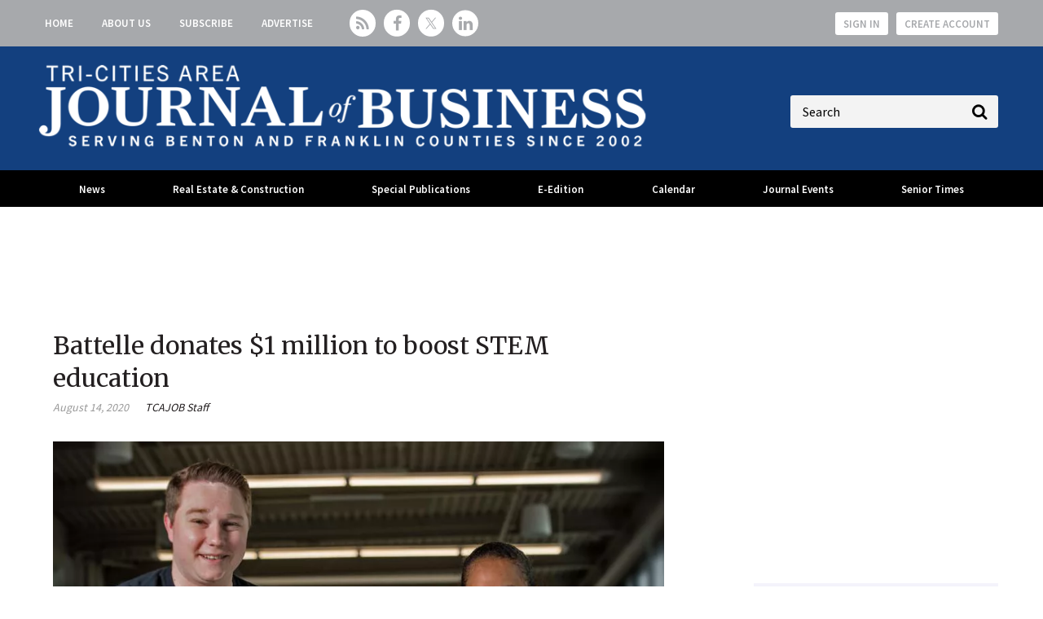

--- FILE ---
content_type: text/html; charset=utf-8
request_url: https://www.tricitiesbusinessnews.com/articles/2838?v=preview
body_size: 6883
content:
<!DOCTYPE html>
<html class="no-js" lang="en" prefix="og: https://ogp.me/ns#">
  <head>
    
    <link href="https://www.tricitiesbusinessnews.com/articles/2838" rel="canonical">
    
    <meta charset="utf-8">
    <meta name="csrf-param" content="authenticity_token" />
<meta name="csrf-token" content="Fe+Z/tZ/ToYQj6Rs/kz4pmlFlgOqy8kdKbeG2rhMJ2pJdmKgB+ouZoOehHCWP7qTGhyrHGLnngOSISQxntxMiA==" />

    <meta name="viewport" content="width=device-width, initial-scale=1.0">
    <meta name="timestamp" value="2025-12-16 10:47:05 -0500">
    <meta name="description" content="A $1 million Battelle donation aims to improve STEM education to better prepare the next generation of scientists in the greater Tri-City area.The grant will help launch a regional STEM Nexus that will develop and fund experiential learning programs for underrepresented, underserved students in rural communities.A science, technology, engineering and..." />
    <meta name="keywords" content="august 2020" />
    
    <link rel="alternate" type="application/xml" title="Tri-Cities Area Journal of Business  RSS Feed" href="https://www.tricitiesbusinessnews.com/rss/articles" />
    
    <meta property="og:title" content="Battelle donates $1 million to boost STEM education" />
<meta property="og:description" content="A $1 million Battelle donation aims to improve STEM education to better prepare the next generation of scientists in the greater Tri-City area.The grant will help launch a regional STEM Nexus that will develop and fund experiential learning programs for underrepresented, underserved students in rural communities.A science, technology, engineering and..." />
<meta property="og:author" content="TCAJOB Staff" />
<meta property="og:url" content="https://www.tricitiesbusinessnews.com/articles/2838" />
<meta property="og:image" content="https://www.tricitiesbusinessnews.com/ext/resources/2020/08/STEM_Kids.jpg?height=635&amp;t=1699995181&amp;width=1200" />
<meta property="og:image:width" content="900" />
<meta property="og:image:height" content="600" />
<meta property="og:type" content="Article" />

<meta name="twitter:title" content="Battelle donates $1 million to boost STEM education" />
<meta name="twitter:description" content="A $1 million Battelle donation aims to improve STEM education to better prepare the next generation of scientists in the greater Tri-City area.The grant will help launch a regional STEM Nexus that will develop and fund experiential learning programs for underrepresented, underserved students in rural communities.A science, technology, engineering and..." />
<meta name="twitter:image" content="https://www.tricitiesbusinessnews.com/ext/resources/2020/08/STEM_Kids.jpg?height=418&amp;t=1699995181&amp;width=800" />
<meta name="twitter:card" content="summary" />

    <meta property="og:title" />
<meta property="og:description" />
<meta property="og:url" />
<meta property="og:type" content="Website" />

    <meta content="true" name="has-log-view" />
    <title>Battelle donates $1 million to boost STEM education | Tri-Cities Area Journal of Business</title>
    <link rel="stylesheet" media="screen" href="/stylesheets/application.css?v=1765900025" />
    <link rel="stylesheet" media="screen" href="/stylesheets/froala.css?v=1765900025" />
    <link href="//fonts.googleapis.com/css?family=Merriweather:400,700|Source+Sans+Pro:400,600,700" rel="stylesheet" /><link href="/favicon/apple-touch-icon.png" rel="apple-touch-icon" sizes="180x180" /><link href="/favicon/favicon-96x96.png" rel="icon" sizes="96x96" /><link href="/favicon/favicon-32x32.png" rel="icon" sizes="32x32" /><link href="/favicon/favicon-16x16.png" rel="icon" sizes="16x16" /><link href="/favicon/site.webmanifest" rel="manifest" /><link color="#5bbad5" href="/favicon/safari-pinned-tab.svg" rel="mask-icon" /><meta content="#da532c" name="msapplication-TileColor" /><meta content="/favicon/mstile-144x144.png" name="msapplication-TileImage" /><meta content="#ffffff" name="theme-color" />    
    
    <link rel="stylesheet" media="screen" href="/ext/resources/tricitiesbusinessnews.css?v=1765900025" />
    <script src="/javascripts/jade.default.min.js?v=1765900025"></script>
<script src="/javascripts/application.js?v=1765900025"></script>
    
    
<!-- dataLayer scripts, place in head before GTM snippet -->
<script>var dataLayer = window.dataLayer || [];</script>
<script>dataLayer.push({"id":2838,"topics":["Science \u0026 Technology","Local News"],"title":"Battelle donates $1 million to boost STEM education","keywords":["august 2020"],"page_type":["articles"],"date_posted":"08/14/2020","gated":true,"registered":false,"author":["TCAJOB Staff"],"sponsored":false});</script><script>dataLayer.push({"id":2838,"topics":["Science \u0026 Technology","Local News"],"title":"Battelle donates $1 million to boost STEM education","keywords":["august 2020"],"page_type":["articles"],"date_posted":"08/14/2020","gated":true,"registered":false,"author":["TCAJOB Staff"],"sponsored":false});</script>
<script>typeof window.dataLayer[0] === 'object' && !('page_type' in window.dataLayer[0]) && window.dataLayer.push({"id":2838,"topics":["Science \u0026 Technology","Local News"],"title":"Battelle donates $1 million to boost STEM education","keywords":["august 2020"],"page_type":["articles"],"date_posted":"08/14/2020","gated":true,"registered":false,"author":["TCAJOB Staff"],"sponsored":false});</script>
<!-- End dataLayer -->

<!-- Google Tag Manager -->
<script>
//<![CDATA[
  (function(w,d,s,l,i){w[l]=w[l]||[];w[l].push({'gtm.start':
  new Date().getTime(),event:'gtm.js'});var f=d.getElementsByTagName(s)[0],
  j=d.createElement(s),dl=l!='dataLayer'?'&l='+l:'';j.async=true;j.src=
  '//www.googletagmanager.com/gtm.js?id='+i+dl;f.parentNode.insertBefore(j,f);
  })(window,document,'script','dataLayer','GTM-MP4MS6NR');
//]]>
</script>
<!-- End Google Tag Manager -->

    <script>
  window.epub = window.epub || {};

    window.epub['AD_HISTORY_ENABLED'] = false;
</script>

    <script>var googletag = {cmd: []};
var targeting = window.targeting = {"id":"2838","tags":["Science \u0026 Technology","Local News"],"taxonomy":["Science \u0026 Technology","Local News"],"taxonomy_id":[161,171],"sponsored":"false","page_type":["articles"],"keyword":["august 2020"],"reg_user":"false","page_name":"2838","search_terms":"","url":"/articles/2838?v=preview","site_env":"production"};</script><script async="true" src="//www.googletagservices.com/tag/js/gpt.js"></script><script>var _document$querySelect, _document$querySelect2;

var $hasLogViewMeta = (_document$querySelect = document.querySelector('meta[name=has-log-view]')) === null || _document$querySelect === void 0 ? void 0 : _document$querySelect.getAttribute('content');
var $logViewUrlMeta = (_document$querySelect2 = document.querySelector('meta[name=log-view-url]')) === null || _document$querySelect2 === void 0 ? void 0 : _document$querySelect2.getAttribute('content');

if ($hasLogViewMeta === 'true') {
  var baseLogUrl = (typeof $logViewUrlMeta === "undefined" ? window.location.pathname : $logViewUrlMeta).replace(/(\d+)-[^/]+/g, '$1'); 
  var logUrl = baseLogUrl + '/log_view' + window.location.search;

  if (typeof navigator.sendBeacon === 'function') {
    navigator.sendBeacon(logUrl);
  } else {
    // Gotta love IE
    var request = new XMLHttpRequest();
    request.open('POST', logUrl, true);
    request.setRequestHeader('Content-Type', 'application/x-www-form-urlencoded; charset=UTF-8');
    request.send();
  }
}</script>
  </head>
  <body data-controller="articles" data-action="show" data-article-requires-registration="false" data-article-requires-subscription="false" data-prestitial-ad="false" data-poststitial-ad="false">
    
    
    
<!-- Google Tag Manager (noscript) -->
<noscript><iframe src="https://www.googletagmanager.com/ns.html?id=GTM-MP4MS6NR"
height="0" width="0" style="display:none;visibility:hidden"></iframe></noscript>
<!-- End Google Tag Manager (noscript) -->
    
    <div class="document mmenu-placeholder"><div class="main-nav-top"><div class="wrapper"><nav id="header-nav" class="header-nav"><div class="navigation"><ul class="header-nav-level1__items"><li class="header-nav-level1__item"><a class="header-nav__link" data-eventname="header-nav" data-eventcategory="click" data-eventaction="header-nav-link" data-eventlabel="Home|/" href="/">Home</a></li><li class="header-nav-level1__item"><a class="header-nav__link" data-eventname="header-nav" data-eventcategory="click" data-eventaction="header-nav-link" data-eventlabel="About Us|/about-us" href="/about-us">About Us</a></li><li class="header-nav-level1__item"><a class="header-nav__link" data-eventname="header-nav" data-eventcategory="click" data-eventaction="header-nav-link" data-eventlabel="Subscribe|/subscribe" href="/subscribe">Subscribe</a></li><li class="header-nav-level1__item"><a class="header-nav__link" data-eventname="header-nav" data-eventcategory="click" data-eventaction="header-nav-link" data-eventlabel="Advertise|/advertise" target="_blank" href="/advertise">Advertise</a></li></ul></div></nav><section class="social-media-links"><a class="social-media-links__rss" href="/rss"></a>
<a class="social-media-links__facebook" href="https://www.facebook.com/TCAJOB" target="_blank"></a>
<a class="social-media-links__twitter" href="https://twitter.com/tcajob" target="_blank"></a>
<a class="social-media-links__linkedin" href="https://www.linkedin.com/company/tcajob" target="_blank"></a></section><nav class="user-actions" id="user-actions">
  <ul class="user-actions__list">
    <li class="user-actions__signin">
      <a class="user-actions__signin-link" href="/user/login">Sign In</a>
    </li>
    <li class="user-actions__register">
      <a class="user-actions__register-link" href="/user/new">Create Account</a>
    </li>
    <li class="user-actions__signout">
      <a class="user-actions__signout-link" href="/user/logout">Sign Out</a>
    </li>
    <li class="user-actions__account">
      <a class="user-actions__account-link" href="/user/profile">My Account</a>
    </li>
  </ul>
</nav>
</div></div><div class="main-nav-middle__live-updates-top"></div><div class="main-nav-middle"><div class="wrapper"><a id="hamburger-nav-link" class="hamburger-nav-link" data-eventname="hamburger-nav-link" data-eventcategory="click" data-eventaction="hamburger-nav-link" data-eventlabel="Toggle Menu" href="#"></a><div class="main-nav-middle__live-updates"></div>
  <div class="site-logo">
    <a href="/">
      <img src="/images/JOB_NEW_FNL_Horiz Tagline_AllWhite-resized2.png"/>
    </a>
  </div>
<section class="quick-search" id="quick-search"><form action="/search" class="quick-search__form" method="get"><label class="quick-search__label">Label</label><div class="quick-search__search"><input autocomplete="on" class="quick-search__search-field" name="q" placeholder="Search" type="search" /></div></form></section></div></div><div class="main-nav-container"><div class="wrapper"><nav id="main-nav" class="main-nav main-nav--horizontal"><div class="navigation"><ul class="main-nav-level1__items"><li class="main-nav-level1__item"><a class="main-nav__link -has-children" data-eventname="main-nav" data-eventcategory="click" data-eventaction="main-nav-link" data-eventlabel="News|/" href="/">News</a><ul class="main-nav-level2__items"><li class="main-nav-level2__item"><a class="main-nav__link" data-eventname="main-nav" data-eventcategory="click" data-eventaction="main-nav-link" data-eventlabel="Latest News|/articles/topic/183" href="/articles/topic/183">Latest News</a></li><li class="main-nav-level2__item"><a class="main-nav__link" data-eventname="main-nav" data-eventcategory="click" data-eventaction="main-nav-link" data-eventlabel="Real Estate|/articles/topic/175" target="_blank" href="/articles/topic/175">Real Estate</a></li><li class="main-nav-level2__item"><a class="main-nav__link" data-eventname="main-nav" data-eventcategory="click" data-eventaction="main-nav-link" data-eventlabel="Q&amp;A|/articles/topic/184" href="/articles/topic/184">Q&amp;A</a></li><li class="main-nav-level2__item"><a class="main-nav__link" data-eventname="main-nav" data-eventcategory="click" data-eventaction="main-nav-link" data-eventlabel="Business Profiles|/articles/topic/130" href="/articles/topic/130">Business Profiles</a></li><li class="main-nav-level2__item"><a class="main-nav__link" data-eventname="main-nav" data-eventcategory="click" data-eventaction="main-nav-link" data-eventlabel="Networking|/articles/topic/182-networking" href="/articles/topic/182-networking">Networking</a></li><li class="main-nav-level2__item"><a class="main-nav__link" data-eventname="main-nav" data-eventcategory="click" data-eventaction="main-nav-link" data-eventlabel="Public Record|/articles/topic/174" href="/articles/topic/174">Public Record</a></li><li class="main-nav-level2__item"><a class="main-nav__link" data-eventname="main-nav" data-eventcategory="click" data-eventaction="main-nav-link" data-eventlabel="Opinion|/topics/173-opinion" href="/topics/173-opinion">Opinion</a><ul class="main-nav-level3__items"><li class="main-nav-level3__item"><a data-eventcategory="click" data-eventaction="-link" data-eventlabel="Our View|/articles/topic/200" href="/articles/topic/200">Our View</a></li></ul></li></ul></li><li class="main-nav-level1__item"><a class="main-nav__link -has-children" data-eventname="main-nav" data-eventcategory="click" data-eventaction="main-nav-link" data-eventlabel="Real Estate &amp; Construction|/topics/175" href="/topics/175">Real Estate & Construction</a><ul class="main-nav-level2__items"><li class="main-nav-level2__item"><a class="main-nav__link" data-eventname="main-nav" data-eventcategory="click" data-eventaction="main-nav-link" data-eventlabel="Latest News|/articles/topic/175" href="/articles/topic/175">Latest News</a></li><li class="main-nav-level2__item"><a class="main-nav__link" data-eventname="main-nav" data-eventcategory="click" data-eventaction="main-nav-link" data-eventlabel="Top Properties|/articles/topic/185" href="/articles/topic/185">Top Properties</a></li><li class="main-nav-level2__item"><a class="main-nav__link" data-eventname="main-nav" data-eventcategory="click" data-eventaction="main-nav-link" data-eventlabel="Building Permits|/articles/topic/186" href="/articles/topic/186">Building Permits</a></li><li class="main-nav-level2__item"><a class="main-nav__link" data-eventname="main-nav" data-eventcategory="click" data-eventaction="main-nav-link" data-eventlabel="Building Tri-Cities|https://www.tricitiesbusinessnews.com/topics/128-building-tri-cities" href="https://www.tricitiesbusinessnews.com/topics/128-building-tri-cities">Building Tri-Cities</a></li></ul></li><li class="main-nav-level1__item"><a class="main-nav__link -has-children" data-eventname="main-nav" data-eventcategory="click" data-eventaction="main-nav-link" data-eventlabel="Special Publications|/special-pubs" href="/special-pubs">Special Publications</a><ul class="main-nav-level2__items"><li class="main-nav-level2__item"><a class="main-nav__link" data-eventname="main-nav" data-eventcategory="click" data-eventaction="main-nav-link" data-eventlabel="Book of Lists|/BOL" href="/BOL">Book of Lists</a></li><li class="main-nav-level2__item"><a class="main-nav__link" data-eventname="main-nav" data-eventcategory="click" data-eventaction="main-nav-link" data-eventlabel="Best Places to Work|/BPTW" href="/BPTW">Best Places to Work</a></li><li class="main-nav-level2__item"><a class="main-nav__link" data-eventname="main-nav" data-eventcategory="click" data-eventaction="main-nav-link" data-eventlabel="People of Influence|/tc-people-of-influence" target="_blank" href="/tc-people-of-influence">People of Influence</a></li><li class="main-nav-level2__item"><a class="main-nav__link" data-eventname="main-nav" data-eventcategory="click" data-eventaction="main-nav-link" data-eventlabel="Young Professionals|/yp" href="/yp">Young Professionals</a></li><li class="main-nav-level2__item"><a class="main-nav__link" data-eventname="main-nav" data-eventcategory="click" data-eventaction="main-nav-link" data-eventlabel="Hanford|/hanford" href="/hanford">Hanford</a></li><li class="main-nav-level2__item"><a class="main-nav__link" data-eventname="main-nav" data-eventcategory="click" data-eventaction="main-nav-link" data-eventlabel="Energy|/energy" href="/energy">Energy</a></li><li class="main-nav-level2__item"><a class="main-nav__link" data-eventname="main-nav" data-eventcategory="click" data-eventaction="main-nav-link" data-eventlabel="Focus: Agriculture + Viticulture|/focus-ag-vit" href="/focus-ag-vit">Focus: Agriculture + Viticulture</a></li><li class="main-nav-level2__item"><a class="main-nav__link" data-eventname="main-nav" data-eventcategory="click" data-eventaction="main-nav-link" data-eventlabel="Focus: Construction + Real Estate|/focus-const" href="/focus-const">Focus: Construction + Real Estate</a></li></ul></li><li class="main-nav-level1__item"><a class="main-nav__link" data-eventname="main-nav" data-eventcategory="click" data-eventaction="main-nav-link" data-eventlabel="E-Edition|/tecnavia" target="_blank" href="/tecnavia">E-Edition</a></li><li class="main-nav-level1__item"><a class="main-nav__link -has-children" data-eventname="main-nav" data-eventcategory="click" data-eventaction="main-nav-link" data-eventlabel="Calendar|/events" href="/events">Calendar</a><ul class="main-nav-level2__items"><li class="main-nav-level2__item"><a class="main-nav__link" data-eventname="main-nav" data-eventcategory="click" data-eventaction="main-nav-link" data-eventlabel="Calendar|/events" href="/events">Calendar</a></li><li class="main-nav-level2__item"><a class="main-nav__link" data-eventname="main-nav" data-eventcategory="click" data-eventaction="main-nav-link" data-eventlabel="Submit an Event|/events/new" href="/events/new">Submit an Event</a></li></ul></li><li class="main-nav-level1__item"><a class="main-nav__link -has-children" data-eventname="main-nav" data-eventcategory="click" data-eventaction="main-nav-link" data-eventlabel="Journal Events|/events" href="/events">Journal Events</a><ul class="main-nav-level2__items"><li class="main-nav-level2__item"><a class="main-nav__link" data-eventname="main-nav" data-eventcategory="click" data-eventaction="main-nav-link" data-eventlabel="Senior Times Expo|/st-expo" href="/st-expo">Senior Times Expo</a></li><li class="main-nav-level2__item"><a class="main-nav__link" data-eventname="main-nav" data-eventcategory="click" data-eventaction="main-nav-link" data-eventlabel="Young Professionals|/yp" href="/yp">Young Professionals</a><ul class="main-nav-level3__items"><li class="main-nav-level3__item"><a data-eventcategory="click" data-eventaction="-link" data-eventlabel="Sponsor Young Professionals|/yp-sponsor" target="_blank" href="/yp-sponsor">Sponsor Young Professionals</a></li></ul></li><li class="main-nav-level2__item"><a class="main-nav__link" data-eventname="main-nav" data-eventcategory="click" data-eventaction="main-nav-link" data-eventlabel="Best Places to Work|/BPTW" href="/BPTW">Best Places to Work</a><ul class="main-nav-level3__items"><li class="main-nav-level3__item"><a data-eventcategory="click" data-eventaction="-link" data-eventlabel="Sponsor BPTW|/bptw-sponsor" target="_blank" href="/bptw-sponsor">Sponsor BPTW</a></li></ul></li><li class="main-nav-level2__item"><a class="main-nav__link" data-eventname="main-nav" data-eventcategory="click" data-eventaction="main-nav-link" data-eventlabel="People of Influence|/tc-people-of-influence" target="_blank" href="/tc-people-of-influence">People of Influence</a><ul class="main-nav-level3__items"><li class="main-nav-level3__item"><a data-eventcategory="click" data-eventaction="-link" data-eventlabel="Sponsor People of Influence|/tc-people-of-influence-sponsor" target="_blank" href="/tc-people-of-influence-sponsor">Sponsor People of Influence</a></li></ul></li><li class="main-nav-level2__item"><a class="main-nav__link" data-eventname="main-nav" data-eventcategory="click" data-eventaction="main-nav-link" data-eventlabel="Tri-Cities Workforce Forum|/tc-workforce-forum" target="_blank" href="/tc-workforce-forum">Tri-Cities Workforce Forum</a><ul class="main-nav-level3__items"><li class="main-nav-level3__item"><a data-eventcategory="click" data-eventaction="-link" data-eventlabel="Sponsor TC Workforce Forum|/ext/resources/Events/2025-Tri-Cities-Workforce-Forum-Sponsorship-Opportunities.pdf" target="_blank" href="/ext/resources/Events/2025-Tri-Cities-Workforce-Forum-Sponsorship-Opportunities.pdf">Sponsor TC Workforce Forum</a></li></ul></li></ul></li><li class="main-nav-level1__item"><a class="main-nav__link -has-children" data-eventname="main-nav" data-eventcategory="click" data-eventaction="main-nav-link" data-eventlabel="Senior Times|/seniortimes" href="/seniortimes">Senior Times</a><ul class="main-nav-level2__items"><li class="main-nav-level2__item"><a class="main-nav__link" data-eventname="main-nav" data-eventcategory="click" data-eventaction="main-nav-link" data-eventlabel="About Senior Times|/seniortimes" href="/seniortimes">About Senior Times</a></li><li class="main-nav-level2__item"><a class="main-nav__link" data-eventname="main-nav" data-eventcategory="click" data-eventaction="main-nav-link" data-eventlabel="Read Senior Times Stories|/topics/176" href="/topics/176">Read Senior Times Stories</a></li><li class="main-nav-level2__item"><a class="main-nav__link" data-eventname="main-nav" data-eventcategory="click" data-eventaction="main-nav-link" data-eventlabel="Senior Times Expo|/st-expo" href="/st-expo">Senior Times Expo</a></li><li class="main-nav-level2__item"><a class="main-nav__link" data-eventname="main-nav" data-eventcategory="click" data-eventaction="main-nav-link" data-eventlabel="Obituaries and Death Notices|/obits-death-notices" target="_blank" href="/obits-death-notices">Obituaries and Death Notices</a></li></ul></li></ul></div></nav></div></div><div class="wrapper"><top-ad__container><div class="advertisement" id="div-gpt-ad-top-leaderboard"></div></top-ad__container></div><div class="container"><div class="main-body page-article-teaser" id="section-2"><div id="breadcrumbs" class="breadcrumbs"><a class="" href="/">Home</a> &raquo; Battelle donates $1 million to boost STEM education</div><div class="box1 article article-preview"><h1 class="page-article-teaser__headline">Battelle donates $1 million to boost STEM education</h1><div class="page-article-teaser__meta-container">
<div class="post-meta">
  <div class="date article-summary__post-date">August 14, 2020</div>
  <div class="author article-summary__author"><a href="/authors/2-tcajob-staff">TCAJOB Staff</a></div>



  
</div></div><figure class="article-featured-image "><div class="article-featured-image__image"><img alt="" width="900" loading="eager" src="https://www.tricitiesbusinessnews.com/ext/resources/2020/08/STEM_Kids.webp?t=1699995181&amp;width=900" /></div><figcaption class="article-featured-image__caption"><span class="article-featured-image__caption-description">Courtesy PNNL </span></figcaption></figure><div class="page-article-teaser__content">A $1 million Battelle donation aims to improve STEM education to better prepare the next generation of scientists in the greater Tri-City area.The grant will help launch a regional STEM Nexus that will develop and fund experiential learning programs for underrepresented, underserved students in rural communities.A science, technology, engineering and...</div><div id="subscribeBannerLarge"><a href="/subscriptions">Looking to read the full article? Subscribe today!</a></div><span class="topics"><a class="topic" href="/topics/171-local-news">Local News</a><span class="del"> </span><a class="topic" href="/topics/161-science-technology">Science &amp; Technology</a></span><div class="metered-notice-final-inline">  <div class="editorial-content metered-paywall-final-registration-message records">

    <div class="editorial-content__details record">
      <div class="editorial-content__body body">This content is protected. Please sign up for an account to get access.</div>
    </div>
  </div>
</div></div></div><div class="main-interior-sidebar"><div class="advertisement" id="div-gpt-ad-landing-vs"></div><div class="cta"><span class="title">Free Email Updates</span><span class="subtitle"><p>Daily and Monthly News</p></span><a class="btn-secondary" href="/enews">Sign up now!</a></div><div class="advertisement" id="div-gpt-ad-homepage-lr"></div><div class="advertisement" id="div-gpt-ad-homepage-ur"></div><section class="featured-poll " id="featured-poll"><h1 class="featured-poll__title"><a class="featured-poll__title-link" data-eventname="featured-poll-title-link" data-eventcategory="click" data-eventaction="featured-poll-title-link" data-eventlabel="url: /polls" href="/polls">Featured Poll</a></h1><form action="/polls/21-reader-poll-dec-1-31/vote" accept-charset="UTF-8" method="post"><input name="utf8" type="hidden" value="&#x2713;" /><input type="hidden" name="authenticity_token" value="fUb/NUmqB7Z8p2xT+n0xnEEZd07ZhnTcKg2vT2RmwLxIZem028WSb98pSvi+3ldfsgeJtcOC9nt8cJCUdflEPw==" /><div class="featured-poll__poll"><h1 class="featured-poll__question">What is your biggest business concern heading into 2026?</h1><div class="featured-poll__answers"><div class="featured-poll__answer"><span class="featured-poll__answer-radio"><input type="radio" value="148" name="question[21][answer]" id="question_21_answer_148" /></span><span class="featured-poll__answer-label"><label for="question_21_answer_148">Inflation, rising costs</label></span></div><div class="featured-poll__answer"><span class="featured-poll__answer-radio"><input type="radio" value="156" name="question[21][answer]" id="question_21_answer_156" /></span><span class="featured-poll__answer-label"><label for="question_21_answer_156">Hiring, retaining employees</label></span></div><div class="featured-poll__answer"><span class="featured-poll__answer-radio"><input type="radio" value="155" name="question[21][answer]" id="question_21_answer_155" /></span><span class="featured-poll__answer-label"><label for="question_21_answer_155">Adapting to new tech</label></span></div><div class="featured-poll__answer"><span class="featured-poll__answer-radio"><input type="radio" value="153" name="question[21][answer]" id="question_21_answer_153" /></span><span class="featured-poll__answer-label"><label for="question_21_answer_153">Competition</label></span></div><div class="featured-poll__answer"><span class="featured-poll__answer-radio"><input type="radio" value="154" name="question[21][answer]" id="question_21_answer_154" /></span><span class="featured-poll__answer-label"><label for="question_21_answer_154">New regulations</label></span></div><div class="featured-poll__answer"><span class="featured-poll__answer-radio"><input type="radio" value="152" name="question[21][answer]" id="question_21_answer_152" /></span><span class="featured-poll__answer-label"><label for="question_21_answer_152">Other</label></span></div></div></div><input type="submit" name="commit" value="Submit" class="featured-poll__submit" data-disable-with="Submit" /></form></section><section class="popular-stories ">
  <h1 class="popular-stories__title">Popular Articles</h1><ul class="popular-stories__items">
    
<li class="popular-stories__item">
  <article class="popular-stories__article"><figure class="popular-stories__image"><a class="thumbnail-link" href="https://www.tricitiesbusinessnews.com/articles/7205-richland-restaurant-closing-this-month"><img class="popular-stories__image-thumb" loading="lazy" src="https://www.tricitiesbusinessnews.com/ext/resources/2025/12/11/thumb/Public-House-255.webp?t=1765553392" alt="Public house 255" /></a></figure><div class="popular-stories__details -has-image"><div class="popular-stories__meta"><div class="popular-stories__author"><a class="popular-stories__author-link" href="/authors/2-tcajob-staff"><span class="popular-stories__author-title-prefix">By </span><span class="popular-stories__author-name">TCAJOB Staff</span></a></div></div><h1 class="popular-stories__headline"><a class="popular-stories__article-title-link" href="https://www.tricitiesbusinessnews.com/articles/7205-richland-restaurant-closing-this-month">Richland restaurant closing this month</a></h1></div></article>
</li>  
<li class="popular-stories__item">
  <article class="popular-stories__article"><figure class="popular-stories__image"><a class="thumbnail-link" href="https://www.tricitiesbusinessnews.com/articles/latest-providence-layoffs-hit-richland-walla-walla-hospitals"><img class="popular-stories__image-thumb" loading="lazy" src="https://www.tricitiesbusinessnews.com/ext/resources/2024/07/12/thumb/JULY-Bouten.webp?t=1723824332" alt="July bouten" /></a></figure><div class="popular-stories__details -has-image"><div class="popular-stories__meta"><div class="popular-stories__author"><a class="popular-stories__author-link" href="/authors/2-tcajob-staff"><span class="popular-stories__author-title-prefix">By </span><span class="popular-stories__author-name">TCAJOB Staff</span></a></div></div><h1 class="popular-stories__headline"><a class="popular-stories__article-title-link" href="https://www.tricitiesbusinessnews.com/articles/latest-providence-layoffs-hit-richland-walla-walla-hospitals">Latest Providence layoffs hit Richland, Walla Walla hospitals </a></h1></div></article>
</li>  
<li class="popular-stories__item">
  <article class="popular-stories__article"><figure class="popular-stories__image"><a class="thumbnail-link" href="https://www.tricitiesbusinessnews.com/articles/richland-furniture-gallery-closing-down"><img class="popular-stories__image-thumb" loading="lazy" src="https://www.tricitiesbusinessnews.com/ext/resources/2025/11/19/thumb/Complete-Suite.webp?t=1763768574" alt="Complete suite" /></a></figure><div class="popular-stories__details -has-image"><div class="popular-stories__meta"><div class="popular-stories__author"><a class="popular-stories__author-link" href="/authors/2-tcajob-staff"><span class="popular-stories__author-title-prefix">By </span><span class="popular-stories__author-name">TCAJOB Staff</span></a></div></div><h1 class="popular-stories__headline"><a class="popular-stories__article-title-link" href="https://www.tricitiesbusinessnews.com/articles/richland-furniture-gallery-closing-down">Richland furniture gallery closing down</a></h1></div></article>
</li>  
<li class="popular-stories__item">
  <article class="popular-stories__article"><figure class="popular-stories__image"><a class="thumbnail-link" href="https://www.tricitiesbusinessnews.com/articles/longtime-farm-family-acquires-states-biggest-winery"><img class="popular-stories__image-thumb" loading="lazy" src="https://www.tricitiesbusinessnews.com/ext/resources/2021/07/thumb/Ste-Michelle-CSM-Winery.webp?t=1765614761" alt="Ste michelle csm winery" /></a></figure><div class="popular-stories__details -has-image"><div class="popular-stories__meta"><div class="popular-stories__author"><a class="popular-stories__author-link" href="/authors/63-ty-beaver"><span class="popular-stories__author-title-prefix">By </span><span class="popular-stories__author-name">Ty Beaver</span></a></div></div><h1 class="popular-stories__headline"><a class="popular-stories__article-title-link" href="https://www.tricitiesbusinessnews.com/articles/longtime-farm-family-acquires-states-biggest-winery">Longtime farm family acquires state’s biggest winery </a></h1></div></article>
</li>  
<li class="popular-stories__item">
  <article class="popular-stories__article"><figure class="popular-stories__image"><a class="thumbnail-link" href="https://www.tricitiesbusinessnews.com/articles/new-pizza-restaurant-opens-in-richland"><img class="popular-stories__image-thumb" loading="lazy" src="https://www.tricitiesbusinessnews.com/ext/resources/2025/12/03/thumb/Westside-Pizza-2.webp?t=1765421149" alt="Westside pizza 2" /></a></figure><div class="popular-stories__details -has-image"><div class="popular-stories__meta"><div class="popular-stories__author"><a class="popular-stories__author-link" href="/authors/2-tcajob-staff"><span class="popular-stories__author-title-prefix">By </span><span class="popular-stories__author-name">TCAJOB Staff</span></a></div></div><h1 class="popular-stories__headline"><a class="popular-stories__article-title-link" href="https://www.tricitiesbusinessnews.com/articles/new-pizza-restaurant-opens-in-richland">New pizza restaurant opens in Richland </a></h1></div></article>
</li>  

</ul>
</section></div></div></div><footer class="main-footer"><div class="container"><nav id="footer-nav-1" class="footer-primary-nav"><div class="navigation"><ul class="footer-primary-nav-level1__items"><li class="footer-primary-nav-level1__item"><a class="footer-primary-nav__link -has-children" data-eventname="footer-nav-1" data-eventcategory="click" data-eventaction="footer-nav-1-link" data-eventlabel="News Content|#" href="#">News Content</a><ul class="footer-primary-nav-level2__items"><li class="footer-primary-nav-level2__item"><a class="footer-primary-nav__link" data-eventname="footer-nav-1" data-eventcategory="click" data-eventaction="footer-nav-1-link" data-eventlabel="Latest news|/articles/topic/183" href="/articles/topic/183">Latest news</a></li><li class="footer-primary-nav-level2__item"><a class="footer-primary-nav__link" data-eventname="footer-nav-1" data-eventcategory="click" data-eventaction="footer-nav-1-link" data-eventlabel="Real Estate &amp; Construction|/articles/topic/175" href="/articles/topic/175">Real Estate &amp; Construction</a></li><li class="footer-primary-nav-level2__item"><a class="footer-primary-nav__link" data-eventname="footer-nav-1" data-eventcategory="click" data-eventaction="footer-nav-1-link" data-eventlabel="Public records|/articles/topic/174" target="_blank" href="/articles/topic/174">Public records</a></li><li class="footer-primary-nav-level2__item"><a class="footer-primary-nav__link" data-eventname="footer-nav-1" data-eventcategory="click" data-eventaction="footer-nav-1-link" data-eventlabel="Special publications|/specialpubs" href="/specialpubs">Special publications</a></li><li class="footer-primary-nav-level2__item"><a class="footer-primary-nav__link" data-eventname="footer-nav-1" data-eventcategory="click" data-eventaction="footer-nav-1-link" data-eventlabel="Senior Times|/seniortimes" href="/seniortimes">Senior Times</a></li></ul></li></ul></div></nav><nav id="footer-nav-2" class="footer-secondary-nav"><div class="navigation"><ul class="footer-secondary-nav-level1__items"><li class="footer-secondary-nav-level1__item"><a class="footer-secondary-nav__link -has-children" data-eventname="footer-nav-2" data-eventcategory="click" data-eventaction="footer-nav-2-link" data-eventlabel="Customer Service|#" href="#">Customer Service</a><ul class="footer-secondary-nav-level2__items"><li class="footer-secondary-nav-level2__item"><a class="footer-secondary-nav__link" data-eventname="footer-nav-2" data-eventcategory="click" data-eventaction="footer-nav-2-link" data-eventlabel="Our Readers|/ourreaders" href="/ourreaders">Our Readers</a></li><li class="footer-secondary-nav-level2__item"><a class="footer-secondary-nav__link" data-eventname="footer-nav-2" data-eventcategory="click" data-eventaction="footer-nav-2-link" data-eventlabel="Subscriptions|/subscribe" href="/subscribe">Subscriptions</a></li><li class="footer-secondary-nav-level2__item"><a class="footer-secondary-nav__link" data-eventname="footer-nav-2" data-eventcategory="click" data-eventaction="footer-nav-2-link" data-eventlabel="Advertise|/advertise" href="/advertise">Advertise</a></li><li class="footer-secondary-nav-level2__item"><a class="footer-secondary-nav__link" data-eventname="footer-nav-2" data-eventcategory="click" data-eventaction="footer-nav-2-link" data-eventlabel="Editorial calendar|/edcal" href="/edcal">Editorial calendar</a></li><li class="footer-secondary-nav-level2__item"><a class="footer-secondary-nav__link" data-eventname="footer-nav-2" data-eventcategory="click" data-eventaction="footer-nav-2-link" data-eventlabel="Media Kit|/mediakit" href="/mediakit">Media Kit</a></li></ul></li></ul></div></nav><nav id="footer-nav-3" class="footer-tertiary-nav"><div class="navigation"><ul class="footer-tertiary-nav-level1__items"><li class="footer-tertiary-nav-level1__item"><a class="footer-tertiary-nav__link -has-children" data-eventname="footer-nav-3" data-eventcategory="click" data-eventaction="footer-nav-3-link" data-eventlabel="Connect With Us|#" href="#">Connect With Us</a><ul class="footer-tertiary-nav-level2__items"><li class="footer-tertiary-nav-level2__item"><a class="footer-tertiary-nav__link" data-eventname="footer-nav-3" data-eventcategory="click" data-eventaction="footer-nav-3-link" data-eventlabel="Submit news|/submit-news" href="/submit-news">Submit news</a></li><li class="footer-tertiary-nav-level2__item"><a class="footer-tertiary-nav__link" data-eventname="footer-nav-3" data-eventcategory="click" data-eventaction="footer-nav-3-link" data-eventlabel="Submit an event|/events/new" href="/events/new">Submit an event</a></li><li class="footer-tertiary-nav-level2__item"><a class="footer-tertiary-nav__link" data-eventname="footer-nav-3" data-eventcategory="click" data-eventaction="footer-nav-3-link" data-eventlabel="E-newsletters|/enews" href="/enews">E-newsletters</a></li><li class="footer-tertiary-nav-level2__item"><a class="footer-tertiary-nav__link" data-eventname="footer-nav-3" data-eventcategory="click" data-eventaction="footer-nav-3-link" data-eventlabel="E-Edition|/tecnavia" target="_blank" href="/tecnavia">E-Edition</a></li><li class="footer-tertiary-nav-level2__item"><a class="footer-tertiary-nav__link" data-eventname="footer-nav-3" data-eventcategory="click" data-eventaction="footer-nav-3-link" data-eventlabel="Contact|/contact" target="_blank" href="/contact">Contact</a></li></ul></li></ul></div></nav><nav id="footer-nav-4" class="footer-quaternary-nav"><div class="navigation"><ul class="footer-quaternary-nav-level1__items"><li class="footer-quaternary-nav-level1__item"><a class="footer-quaternary-nav__link -has-children" data-eventname="footer-nav-4" data-eventcategory="click" data-eventaction="footer-nav-4-link" data-eventlabel="Learn More|#" href="#">Learn More</a><ul class="footer-quaternary-nav-level2__items"><li class="footer-quaternary-nav-level2__item"><a class="footer-quaternary-nav__link" data-eventname="footer-nav-4" data-eventcategory="click" data-eventaction="footer-nav-4-link" data-eventlabel="About Us|/about-us" href="/about-us">About Us</a></li><li class="footer-quaternary-nav-level2__item"><a class="footer-quaternary-nav__link" data-eventname="footer-nav-4" data-eventcategory="click" data-eventaction="footer-nav-4-link" data-eventlabel="Our Events|/ourevents" href="/ourevents">Our Events</a></li><li class="footer-quaternary-nav-level2__item"><a class="footer-quaternary-nav__link" data-eventname="footer-nav-4" data-eventcategory="click" data-eventaction="footer-nav-4-link" data-eventlabel="FAQs|/faq" target="_blank" href="/faq">FAQs</a></li><li class="footer-quaternary-nav-level2__item"><a class="footer-quaternary-nav__link" data-eventname="footer-nav-4" data-eventcategory="click" data-eventaction="footer-nav-4-link" data-eventlabel="Privacy Policy|/privacypolicy" href="/privacypolicy">Privacy Policy</a></li><li class="footer-quaternary-nav-level2__item"><a class="footer-quaternary-nav__link" data-eventname="footer-nav-4" data-eventcategory="click" data-eventaction="footer-nav-4-link" data-eventlabel="Spokane Journal of Business|https://www.spokanejournal.com" target="_blank" href="https://www.spokanejournal.com">Spokane Journal of Business</a></li></ul></li></ul></div></nav><div class="footer-middle">
  <div class="site-logo">
    <a href="/">
      <img src="/images/JOB_NEW_FNL_Horiz Tagline_AllWhite-resized2.png"/>
    </a>
  </div>
<section class="social-media-links"><a class="social-media-links__rss" href="/rss"></a>
<a class="social-media-links__facebook" href="https://www.facebook.com/TCAJOB" target="_blank"></a>
<a class="social-media-links__twitter" href="https://twitter.com/tcajob" target="_blank"></a>
<a class="social-media-links__linkedin" href="https://www.linkedin.com/company/tcajob" target="_blank"></a></section></div><div class="footer-contact"><p><strong>Mailing Address: </strong>8656 W. Gage Blvd., Ste. C303  Kennewick, WA 99336 USA</p></div></div></footer><footer class="footer-bottom"><div class="wrapper"><div class="footer-info"><p class="copyright"><p>
<a href="https://bizpubs.org/" id rel="noopener noreferrer" target="_blank"><img src="/ext/resources/2019/01/2013_AABP_logo_WEB-300x54.png" style="display: block; float: none; vertical-align: top; margin: 5px auto; text-align: center;" data-uuid="YTAtMzkxNQ==">
<img src="/ext/resources/Logos/MCM_Horiz.png" style="display: block; vertical-align: top; margin: 5px auto; text-align: center; float: none; width: 300px;" alt="MCM_Horiz.png" data-uuid="YTAtNDIwNzY=" align="middle">
</a></p><p style="text-align: center;">All content copyright © 2025 Mid-Columbia Media Inc. All rights reserved.<br> No reproduction, transmission or display is permitted without the written permissions of Mid-Columbia Media Inc.</p></p><p class="shout-out">Design, CMS, Hosting &amp; Web Development :: <a href="http://www.epublishing.com" target="_blank">ePublishing</a></p></div></div></footer><a id="return-to-top" href="javascript:void(0)"></a>
    
    <script async="async">
//<![CDATA[
require(['bundle/main.bundle']);
//]]>
</script>
    <script src="/javascripts/pages/article.js?v=1765900024"></script>
    
    

<script defer src="https://static.cloudflareinsights.com/beacon.min.js/vcd15cbe7772f49c399c6a5babf22c1241717689176015" integrity="sha512-ZpsOmlRQV6y907TI0dKBHq9Md29nnaEIPlkf84rnaERnq6zvWvPUqr2ft8M1aS28oN72PdrCzSjY4U6VaAw1EQ==" data-cf-beacon='{"version":"2024.11.0","token":"09eb4837e7d546e9a9399221afd3c76f","r":1,"server_timing":{"name":{"cfCacheStatus":true,"cfEdge":true,"cfExtPri":true,"cfL4":true,"cfOrigin":true,"cfSpeedBrain":true},"location_startswith":null}}' crossorigin="anonymous"></script>
</body></html>


--- FILE ---
content_type: text/html; charset=utf-8
request_url: https://www.google.com/recaptcha/api2/aframe
body_size: 266
content:
<!DOCTYPE HTML><html><head><meta http-equiv="content-type" content="text/html; charset=UTF-8"></head><body><script nonce="S6VrmAcWbGhR7RhA7RAtpw">/** Anti-fraud and anti-abuse applications only. See google.com/recaptcha */ try{var clients={'sodar':'https://pagead2.googlesyndication.com/pagead/sodar?'};window.addEventListener("message",function(a){try{if(a.source===window.parent){var b=JSON.parse(a.data);var c=clients[b['id']];if(c){var d=document.createElement('img');d.src=c+b['params']+'&rc='+(localStorage.getItem("rc::a")?sessionStorage.getItem("rc::b"):"");window.document.body.appendChild(d);sessionStorage.setItem("rc::e",parseInt(sessionStorage.getItem("rc::e")||0)+1);localStorage.setItem("rc::h",'1765900028272');}}}catch(b){}});window.parent.postMessage("_grecaptcha_ready", "*");}catch(b){}</script></body></html>

--- FILE ---
content_type: text/css
request_url: https://www.tricitiesbusinessnews.com/ext/resources/tricitiesbusinessnews.css?v=1765900023
body_size: -537
content:
.page-articles-show .body .fr-img-caption, .page-articles-teaser .body .fr-img-caption {
	height:unset!important;
}

--- FILE ---
content_type: text/css
request_url: https://www.tricitiesbusinessnews.com/ext/resources/tricitiesbusinessnews.css?v=1765900025
body_size: -537
content:
.page-articles-show .body .fr-img-caption, .page-articles-teaser .body .fr-img-caption {
	height:unset!important;
}